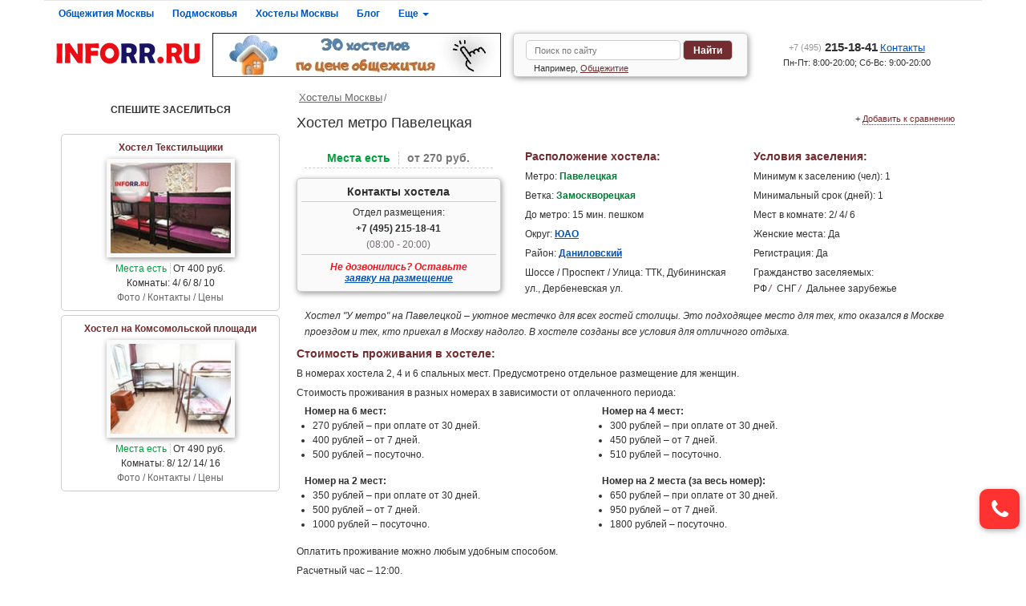

--- FILE ---
content_type: text/html; charset=UTF-8
request_url: https://inforr.ru/hostels/metro-paveleckaya.php
body_size: 9779
content:
<!DOCTYPE html><html
lang="ru"><head><meta
http-equiv="Content-Type" content="text/html; charset=utf-8" /><meta
name="viewport" content="width=device-width, initial-scale=1, maximum-scale=1"><meta
name="robots" content="index, follow"/><link
rel="shortcut icon" href="/favicon.ico" /><link
rel="apple-touch-icon" href="/images/site/apple-touch-icon-120x120.png"><link
rel="apple-touch-icon" sizes="152x152" href="/images/site/apple-touch-icon-180x180.png"><link
rel="apple-touch-icon" sizes="180x180" href="/images/site/apple-touch-icon-180x180.png"><link
rel="apple-touch-icon" sizes="167x167" href="/images/site/apple-touch-icon-180x180.png"><meta
name="csrf-param" content="_csrf"><meta
name="csrf-token" content="blNNUDc3UmIeACAzU3hnOycEJAJWQxU3JCMfKF5mAQoYMgIxW0EDCQ=="><title>Хостел метро Павелецкая | Москва</title><meta
name="description" content="Хостел У метро на Павелецкой рядом с Павелецким ж/д вокзалом. Номера для 2, 4 и 6 человек от 270 руб. за спальное место. В номерах туалет и душ, холодильник и ТВ. Возможно размещение с детьми."><meta
name="keywords" content="хостел на павелецкой, хостел павелецкий вокзал, хостел метро павелецкая, хостел на павелецкой москва, хостелы москвы метро павелецкая"><meta
name="twitter:card" content="summary"><meta
name="twitter:creator" content="@inforr_ru"><meta
name="og:url" content="https://inforr.ru/hostels/metro-paveleckaya.php"><meta
name="twitter:url" content="https://inforr.ru/hostels/metro-paveleckaya.php"><meta
name="og:type" content="website"><meta
name="og:title" content="Хостел метро Павелецкая | Москва"><meta
name="twitter:title" content="Хостел метро Павелецкая | Москва"><meta
name="og:description" content="Хостел У метро на Павелецкой рядом с Павелецким ж/д вокзалом. Номера для 2, 4 и 6 человек от 270 руб. за спальное место. В номерах туалет и душ, холодильник и ТВ. Возможно размещение с детьми."><meta
name="twitter:description" content="Хостел У метро на Павелецкой рядом с Павелецким ж/д вокзалом. Номера для 2, 4 и 6 человек от 270 руб. за спальное место. В номерах туалет и душ, холодильник и ТВ. Возможно размещение с детьми."><meta
name="og:image" content="https://inforr.ru/images/opengraph/975.jpg"><meta
name="twitter:image:src" content="https://inforr.ru/images/opengraph/975.jpg"><meta
name="twitter:domain" content="inforr.ru"><link
href="https://inforr.ru/hostels/metro-paveleckaya.php" rel="canonical"><style>.object-zakaz, .form-zakaz, .zakaz-1, .zakaz-2, .zakaz-3, .zakaz-4{width:100%;text-align:center;} 
.object-zakaz h2{margin:15px !important;}
.form-zakaz input[type='text'], .form-zakaz textarea {margin:10px 0;line-height:1.5;padding:10px;color:#732c30;border:1px solid #732c30;width:280px;}
.form-zakaz textarea{height:110px;}
.form-zakaz .zakaz-3 div{width:auto !important;height:auto !important;}
#zakaz input.error, .form-zakaz input.error{border-color:red;}
.form-zakaz p{color:#ff0000;}
.zakaz-4 .knopka{margin-top:15px;height:auto;width:200px;padding:7px;}</style><link
href="/css/template_styles.css" rel="stylesheet">
<!--[if lt IE 9]> <script src="https://oss.maxcdn.com/libs/html5shiv/3.7.0/html5shiv.js"></script> <script src="https://oss.maxcdn.com/libs/respond.js/1.4.2/respond.min.js"></script> <![endif]--></head><body><div
id="wrapper"><header
id="header"><div
class="header_banner-xs"><a
href="/hostels/sale.php" title="Недорогие хостелы" rel="nofollow" target="_blank"><img
class="dynamic-image" src="/images/site/FFFFFF-0.001.png" alt="Недорогие хостелы" data-src="/images/b/1_big.jpg"></a></div><div
class="row"><div
class="navbar navbar-default h-nav"><div
class="navbar-header">
<button
type="button" class="navbar-toggle res" data-toggle="collapse" data-target="#res">
<span
class="icon-bar"></span><span
class="icon-bar"></span><span
class="icon-bar"></span>
</button><div
class="logo-xs"><a
href="/"><img
src="/images/site/logo.png" alt="inforr.ru - Общежития и хостелы Москвы и Подмосковья" title="inforr.ru - Общежития и хостелы Москвы и Подмосковья"> </a></div>
<button
class="i-lupa" data-toggle="collapse" data-target="#i-lupa"><i
class="i-poisk"></i></button>
<button
class="i-phone" data-toggle="collapse" data-target="#i-phone"><i
class="i-tel"></i></button></div><div
class="collapse navbar-collapse" id="res"><ul
class="nav navbar-nav h-nav-block"><li><a
href="/hostel/moscowhostel.php">Общежития Москвы </a></li><li><a
href="/hostel/oblhostel.php">Подмосковья </a></li><li><a
href="/hostels/moscowhostel.php">Хостелы Москвы </a></li><li><a
href="/news/index.php">Блог </a></li><li
class="dropdown h-nav-list">
<a
href="#" class="dropdown-toggle" data-toggle="dropdown">Еще <b
class="caret"></b></a><ul
class="dropdown-menu"><li><a
href="/hostel/sale.php">Недорогие общежития </a></li><li><a
href="/hostels/sale.php">Недорогие хостелы </a></li><li><a
href="/hostel/double.php">Двухместные общежития </a></li><li><a
href="/hostels/double.php">Двухместные хостелы </a></li><li><a
href="/hostel/metromap.php">Поиск общежитий у метро </a></li><li><a
href="/hostels/metromap.php">Поиск хостелов у метро </a></li><li><a
href="/hostel/index.php">Общежития по категориям </a></li><li><a
href="/hostels/index.php">Хостелы по категориям</a></li><li><a
href="/sobstvennikam.php">Сотрудничество </a></li></ul></li></ul></div></div></div><div
class="row header-bottom"><div
class="logo"><a
href="/"><img
src="/images/site/logo.png" alt="inforr.ru - Общежития и хостелы Москвы и Подмосковья" title="inforr.ru - Общежития и хостелы Москвы и Подмосковья"> </a></div><div
class="header_banner">
<a
href="/hostels/sale.php" title="Недорогие хостелы" rel="nofollow" target="_blank"><img
class="dynamic-image" src="/images/site/FFFFFF-0.001.png" alt="Недорогие хостелы" data-src="/images/b/1_min.jpg"></a></div><div
class="h-search collapse" id="i-lupa"><form
action="/search.php">
<input
name="query" type="text" placeholder="Поиск по сайту">
<button
type="submit" class="knopka">Найти</button><div
class="search_example">Например, <a
href="/search.php?query=Общежитие">Общежитие</a></div></form></div><div
class="h-contacts collapse" id="i-phone"><div
class="phone"><a
href="tel:+74952151841"><i
class="i-tel"></i> <span>+7 (495)</span> 215-18-41</a> <a
href="/contacts.php">Контакты </a></div><div
class="grafic">Пн-Пт: 8:00-20:00; Сб-Вс: 9:00-20:00</div></div></div></header><div
class="row main"><div
class="sidebar"><p
style="margin-top: 17px;text-align:center;"><b>
СПЕШИТЕ ЗАСЕЛИТЬСЯ
</b></p><ul
class="hot"><li><a
href="/hostels/757.php"><p>Хостел Текстильщики</p>
<img
src="/images/objects/6089_m.jpg" alt="Хостел Текстильщики" title="Хостел Текстильщики"><p> <span
class="mesta-est">Места есть</span>  От 400 руб.</p><p>Комнаты: 4/ 6/ 8/ 10</p><p>Фото / Контакты / Цены</p>
</a></li><li><a
href="/hostels/na-komsomolskoy-ploshchadi.php"><p>Хостел на Комсомольской площади</p>
<img
src="/images/objects/11134_m.jpg" alt="Хостел на Комсомольской площади" title="Хостел на Комсомольской площади"><p> <span
class="mesta-est">Места есть</span>  От 490 руб.</p><p>Комнаты: 8/ 12/ 14/ 16</p><p>Фото / Контакты / Цены</p>
</a></li></ul></div><div
class="page-object"><ol
class="crumb"><li><a
href="/hostels/moscowhostel.php">Хостелы Москвы</a></li><li></li></ol><h1>Хостел метро Павелецкая</h1><div
class="sravni-o">+ <a
href="/hostels/metro-paveleckaya.php" data-name='Хостел метро Павелецкая' data-hostel-id="975" class="add-to-compare">Добавить к сравнению</a></div><div
class="row info"><div
class="object-col-1"><div
class="object-price-i"><span
class="mesta-est">Места есть</span>от 270 руб.</div><div
class="object-contacts"><h2>Контакты хостела</h2><p>Отдел размещения:</p><p
class="object-tel"><a
href="tel:+7 (495) 215-18-41"><i
class="i-tel"></i> +7 (495) 215-18-41</a></p><p><span>(08:00 - 20:00)</span></p><p>Не дозвонились? Оставьте <br><a
href="#zakaz">заявку на размещение</a></p></div></div><div
class="object-col-2"><h2>Расположение хостела:</h2><p>Метро: <span
class="metro-line-2">Павелецкая</span></p><p>Ветка: <span
class="metro-line-2">Замоскворецкая</span></p><p>До метро: 15 мин. пешком</p><p>Округ: <a
href="/hostels/okrug-yuao.php">ЮАО</a></p><p>Район: <a
href="/hostels/mskdistrict-danilovskiy.php">Даниловский</a></p><p>Шоссе / Проспект / Улица: ТТК, Дубининская ул., Дербеневская ул.</p></div><div
class="object-col-3"><h2>Условия заселения<span> в хостел</span>:</h2><p>Минимум к заселению (чел): 1</p><p>Минимальный срок (дней): 1</p><p>Мест в комнате: 2/ 4/ 6</p><p>Женские места: Да</p><p>Регистрация: Да</p><p>Гражданство заселяемых:</p><div
class="object-citizen"><p><i>/</i> РФ</p><p><i>/</i> СНГ</p><p><i>/</i> Дальнее зарубежье</p></div></div><div
class="object-col-4"><p
style="font-style:italic;margin:10px;"> Хостел "У метро" на Павелецкой – уютное местечко для всех гостей столицы. Это подходящее место для тех, кто оказался в Москве проездом и тех, кто приехал в Москву надолго. В хостеле созданы все условия для отличного отдыха.</p><h2>Стоимость проживания в хостеле:</h2><p>В номерах хостела 2, 4 и 6 спальных мест. Предусмотрено отдельное размещение для женщин.</p><p>Стоимость проживания в разных номерах в зависимости от оплаченного периода:</p><div
class="pricediv"><ul><li>Номер на 6 мест:</li><li>270 рублей – при оплате от 30 дней.</li><li>400 рублей – от 7 дней.</li><li>500 рублей – посуточно.</li></ul><ul><li>Номер на 4 мест:</li><li>300 рублей – при оплате от 30 дней.</li><li>450 рублей – от 7 дней.</li><li>510 рублей – посуточно.</li></ul><ul><li>Номер на 2 мест:</li><li>350 рублей – при оплате от 30 дней.</li><li>500 рублей – от 7 дней.</li><li>1000 рублей – посуточно.</li></ul><ul><li>Номер на 2 места (за весь номер):</li><li>650 рублей – при оплате от 30 дней.</li><li>950 рублей – от 7 дней.</li><li>1800 рублей – посуточно.</li></ul></div><p>Оплатить проживание можно любым удобным способом.</p><p>Расчетный час – 12:00.</p><p
style="font-style:italic;margin:10px;">Не устроили цены? Посмотрите все <a
href="/hostels/poi/metro-paveletskaya.php">хостелы</a> недалеко от метро <b
class="metro-line-2">Павелецкая</b>.</p><h2>Сервис хостела:</h2><ul><li>Охрана, видеонаблюдение, пропускной режим;</li><li>Система противопожарной безопасности;</li><li>Смена постельного белья 1 раз в 14 дней;</li><li>Размещение с детьми;</li><li>Круглосуточная работа.</li></ul><h3> Оснащение номеров:</h3><ul><li>Двухъярусные кровати;</li><li>Шкафы для одежды;</li><li>Столы, стулья;</li><li>Прикроватные розетки;</li><li>Холодильник, телевизор;</li><li>Туалеты, душевые.</li></ul><h3> Места общего пользования:</h3><ul><li>Кухня с обеденной зоной;</li><li>Место для курения.</li></ul><h3>Дополнительный сервис:</h3><ul><li>Стиральные машины;</li><li>Сушилки, гладильные принадлежности;</li><li>Платная парковка;</li><li>Платежный терминал в холле;</li><li>Бесплатная временная регистрация.</li></ul><h2>Месторасположение хостела:</h2><p>Хостел расположен на юге Москвы в Даниловском районе у метро <b
class="metro-line-2">Павелецкая</b> рядом с Павелецким железнодорожным вокзалом.</p><h3>Инфраструктура:</h3><p>По соседству с хостелом расположены супермаркеты "Пятерочка", "Перекресток" и некоторые другие продовольственные и хозяйственные магазины. Поблизости работают офисные центры, отделения различных банков и банкоматы, аптеки, парикмахерские и салоны бытовых услуг. Неподалеку находятся недорогие кафе, столовые, рестораны быстрого питания. В 20 минутах расположен Даниловский рынок.</p><p>От хостела можно за 5 минут дойти до ближайшей трамвайной остановки, а с нее доехать до Павелецкого железнодорожного вокзала, куда приходят междугородние поезда, пригородные электрички и поезда "Аэроэкспресса" из аэропорта Домодедово. В здании вокзала находится вход на станцию метро <b
class="metro-line-2">Павелецкая</b>. Те, кто передвигается на машине, за 3 минуты доедут до ТТК, за 10 минут – до Садового кольца.</p><h3>Достопримечательности:</h3><ul><li>Галерея на Шаболовке (2 км) посвящена авангарду и историко-краеведческим проектам, связанным с культурой Даниловского района. Здесь регулярно проходят выставки современных художников, а также исторические проекты. При галерее работает библиотека Центра авангарда.</li><li> Музей предпринимателей, меценатов и благотворителей (2 км) – исследовательский и просветительский центр для широких слоев населения, рассказывающий о мировоззрении, образе жизни и качествах дореволюционных предпринимателей и меценатов.</li><li> Государственный центральный театральный музей имени А. А. Бахрушина (1,5 км) был основан в середине 90-х гг. 19 века. Здесь собрано почти 1,5 миллиона сценических костюмов, декораций, фотографий великих актеров, программ и афиш спектаклей.</li></ul><h3>Важное рядом:</h3><ul><li> Институт цифровой экономики и информационных технологий Российского экономического университета им. Г.В. Плеханова, (1,5 км)</li><li> Городская Клиническая Больница №4 ДЗМ (2,5 км)</li><li> Морозовская детская городская клиническая больница, отделение неотложной педиатрии (3 км).</li></ul><h3>Описание проезда до хостела:</h3><ul><li>Международные аэропорты Москвы находятся в часе езды от хостела. Между Домодедово и Павелецким ж/д вокзалом каждые полчаса ходит "Аэроэкспресс".</li><li>15 минут пешком или на общественном транспорте до станции метро <b
class="metro-line-2">Павелецкая</b> и Павелецкого ж/д вокзала.</li><li>От станции метро <b
class="metro-line-9">Серпуховская</b> 20 минут пешком.</li></ul><h4>Показать хостел <a
href="/hostels/map.php?id=975">на карте</a></h4></div><div
class="object-gallery"><h2 id="fot">Фотографии хостела</h2>
<a
class="fancybox object-foto" href="/images/objects/8500_b.jpg" title="Хостел метро Павелецкая" rel="hostel-gallery"><img
src="/images/objects/8500_m.jpg" alt="Хостел метро Павелецкая" title="Хостел метро Павелецкая"></a><a
class="fancybox object-foto" href="/images/objects/8501_b.jpg" title="Хостел метро Павелецкая" rel="hostel-gallery"><img
src="/images/objects/8501_m.jpg" alt="Хостел метро Павелецкая" title="Хостел метро Павелецкая"></a><a
class="fancybox object-foto" href="/images/objects/8502_b.jpg" title="Хостел метро Павелецкая" rel="hostel-gallery"><img
src="/images/objects/8502_m.jpg" alt="Хостел метро Павелецкая" title="Хостел метро Павелецкая"></a><a
class="fancybox object-foto" href="/images/objects/8503_b.jpg" title="Хостел метро Павелецкая" rel="hostel-gallery"><img
src="/images/objects/8503_m.jpg" alt="Хостел метро Павелецкая" title="Хостел метро Павелецкая"></a><a
class="fancybox object-foto" href="/images/objects/8504_b.jpg" title="Хостел метро Павелецкая" rel="hostel-gallery"><img
src="/images/objects/8504_m.jpg" alt="Хостел метро Павелецкая" title="Хостел метро Павелецкая"></a></div><div
class="object-zakaz" id="zakaz"><h2>Заявка на размещение в хостеле</h2><form
id="w0" class="form-zakaz" action="https://inforr.ru/hostels/metro-paveleckaya.php#zakaz" method="post">
<input
type="hidden" name="_csrf" value="blNNUDc3UmIeACAzU3hnOycEJAJWQxU3JCMfKF5mAQoYMgIxW0EDCQ=="><div
class="zakaz-1"><div
class="form-group field-order-name required"><input
type="text" id="order-name" class="form-control" name="Order[name]" placeholder="Ваше имя*" aria-required="true"><p
class="help-block help-block-error"></p></div><div
class="form-group field-order-phone required"><input
type="text" id="order-phone" class="form-control" name="Order[phone]" placeholder="Контактный телефон*" aria-required="true"><p
class="help-block help-block-error"></p></div><div
class="form-group field-order-email required"><input
type="text" id="order-email" class="form-control" name="Order[email]" placeholder="Ваш E-mail*" aria-required="true"><p
class="help-block help-block-error"></p></div></div><div
class="zakaz-2"><div
class="form-group field-order-message"><textarea id="order-message" class="form-control" name="Order[message]" placeholder="Напишите, пожалуйста, количество человек и примерный срок, на который вы хотели бы поселиться."></textarea><p
class="help-block help-block-error"></p></div></div><div
class="zakaz-3"><div
class="form-group field-order-captcha"><input
type="hidden" id="order-captcha" class="form-control" name="Order[captcha]"><p
class="help-block help-block-error"></p></div><div
class="form-group field-order-captcha validating g-recaptcha" id="captcha-container"
data-sitekey="6Lf8ahQUAAAAAHCRfhCh5qTxcBDiijG57QOhDi7l" data-callback="recaptchaCallback" data-expired-callback="recaptchaExpiredCallback"></div></div><div
class="zakaz-4">
<button
type="submit" class="knopka">Отправить</button></div></form><p
style="float: left;width: 100%;margin:20px 0;font-size: 12px;">Нажимая кнопку "Отправить", Вы даете <a
href="/assent-privacy-policy.php">Согласие на обработку персональных данных</a></p></div><div
class="blijniy" id="blijniy"><h3>Ближайшие хостелы</h3><div
class="blijniy-object"><h4><a
href="/hostels/536.php">"Эконом хостел на Курской"</a><i
class="helper"></i></h4>
<img
src="/images/objects/4022_m.jpg" alt="Эконом хостел на Курской" title="Эконом хостел на Курской"><p> <span
class="mesta-est">Места есть</span>  От <b>270</b> руб.</p><p><b>Номера</b>: 2/ 4/ 6/ 8</p><p><b>Регистрация:</b> Да</p><p><b>Женские места:</b> Да</p>
<i><a
href="/hostels/536.php#fot">Фото</a> / <a
href="/hostels/536.php">подробнее</a>
</i></div><div
class="blijniy-object"><h4><a
href="/hostels/756.php">"Хостел на Автозаводской"</a><i
class="helper"></i></h4>
<img
src="/images/objects/6132_m.jpg" alt="Хостел на Автозаводской" title="Хостел на Автозаводской"><p> <span
class="mesta-est">Места есть</span>  От <b>230</b> руб.</p><p><b>Номера</b>: 2/ 4/ 6/ 12</p><p><b>Регистрация:</b> Да</p><p><b>Женские места:</b> Да</p>
<i><a
href="/hostels/756.php#fot">Фото</a> / <a
href="/hostels/756.php">подробнее</a>
</i></div><div
class="blijniy-object"><h4><a
href="/hostels/na-paveletskoy.php">"Хостел на Павелецкой"</a><i
class="helper"></i></h4>
<img
src="/images/objects/7047_m.jpg" alt="Хостел на Павелецкой" title="Хостел на Павелецкой"><p> <span
class="mesta-est">Места есть</span>  От <b>300</b> руб.</p><p><b>Номера</b>: 8/ 10</p><p><b>Регистрация:</b> Да</p><p><b>Женские места:</b> Да</p>
<i><a
href="/hostels/na-paveletskoy.php#fot">Фото</a> / <a
href="/hostels/na-paveletskoy.php">подробнее</a>
</i></div><div
class="blijniy-object"><h4><a
href="/hostels/dubrovka.php">"Хостел на Дубровке"</a><i
class="helper"></i></h4>
<img
src="/images/objects/7112_m.jpg" alt="Хостел на Дубровке" title="Хостел на Дубровке"><p> <span
class="mesta-est">Места есть</span>  От <b>350</b> руб.</p><p><b>Номера</b>: 2/ 6/ 8</p><p><b>Регистрация:</b> Да</p><p><b>Женские места:</b> Да</p>
<i><a
href="/hostels/dubrovka.php#fot">Фото</a> / <a
href="/hostels/dubrovka.php">подробнее</a>
</i></div></div><div
class="blijniy" id="blijniy"><h3>Подешевле хостелы</h3><div
class="blijniy-object"><h4><a
href="/hostels/756.php">"Хостел на Автозаводской"</a><i
class="helper"></i></h4>
<img
src="/images/objects/6132_m.jpg" alt="Хостел на Автозаводской" title="Хостел на Автозаводской"><p> <span
class="mesta-est">Места есть</span>  От <b>230</b> руб.</p><p><b>Номера</b>: 2/ 4/ 6/ 12</p><p><b>Регистрация:</b> Да</p><p><b>Женские места:</b> Да</p>
<i><a
href="/hostels/756.php#fot">Фото</a> / <a
href="/hostels/756.php">подробнее</a>
</i></div><div
class="blijniy-object"><h4><a
href="/hostels/dubrovka.php">"Хостел на Дубровке"</a><i
class="helper"></i></h4>
<img
src="/images/objects/7112_m.jpg" alt="Хостел на Дубровке" title="Хостел на Дубровке"><p> <span
class="mesta-est">Места есть</span>  От <b>350</b> руб.</p><p><b>Номера</b>: 2/ 6/ 8</p><p><b>Регистрация:</b> Да</p><p><b>Женские места:</b> Да</p>
<i><a
href="/hostels/dubrovka.php#fot">Фото</a> / <a
href="/hostels/dubrovka.php">подробнее</a>
</i></div><div
class="blijniy-object"><h4><a
href="/hostels/kantemirovskaya.php">"Хостел на Кантемировской"</a><i
class="helper"></i></h4>
<img
src="/images/objects/7712_m.jpg" alt="Хостел на Кантемировской" title="Хостел на Кантемировской"><p> <span
class="mesta-est">Места есть</span>  От <b>350</b> руб.</p><p><b>Номера</b>: 8</p><p><b>Регистрация:</b> Нет</p><p><b>Женские места:</b> Да</p>
<i><a
href="/hostels/kantemirovskaya.php#fot">Фото</a> / <a
href="/hostels/kantemirovskaya.php">подробнее</a>
</i></div><div
class="blijniy-object"><h4><a
href="/hostels/v-chertanovo.php">"Хостел в Чертаново"</a><i
class="helper"></i></h4>
<img
src="/images/objects/7722_m.jpg" alt="Хостел в Чертаново" title="Хостел в Чертаново"><p> <span
class="mesta-est">Места есть</span>  От <b>350</b> руб.</p><p><b>Номера</b>: 6/ 8</p><p><b>Регистрация:</b> Нет</p><p><b>Женские места:</b> Да</p>
<i><a
href="/hostels/v-chertanovo.php#fot">Фото</a> / <a
href="/hostels/v-chertanovo.php">подробнее</a>
</i></div></div><div
class="blijniy" id="blijniy"><h3>Ближайшие общежития</h3><div
class="blijniy-object"><h4><a
href="/hostel/55.php">"Общежитие на Дубровке"</a><i
class="helper"></i></h4>
<img
src="/images/objects/1634_m.jpg" alt="Общежитие на Дубровке" title="Общежитие на Дубровке"><p> <span
class="mesta-est">Места есть</span>  От <b>270</b> руб.</p><p><b>Комнаты</b>: 4/ 6/ 8/ 10</p><p><b>Регистрация:</b> Да</p><p><b>Женские места:</b> Да</p>
<i><a
href="/hostel/55.php#fot">Фото</a> / <a
href="/hostel/55.php">подробнее</a>
</i></div><div
class="blijniy-object"><h4><a
href="/hostel/77.php">"Общежитие на Автозаводской"</a><i
class="helper"></i></h4>
<img
src="/images/objects/5174_m.jpg" alt="Общежитие на Автозаводской" title="Общежитие на Автозаводской"><p> <span
class="mesta-est">Места есть</span>  От <b>250</b> руб.</p><p><b>Комнаты</b>: 2/ 4/ 6/ 8/ 12</p><p><b>Регистрация:</b> Да</p><p><b>Женские места:</b> Да</p>
<i><a
href="/hostel/77.php#fot">Фото</a> / <a
href="/hostel/77.php">подробнее</a>
</i></div><div
class="blijniy-object"><h4><a
href="/hostel/81.php">"Общежитие на Павелецкой"</a><i
class="helper"></i></h4>
<img
src="/images/objects/1669_m.jpg" alt="Общежитие на Павелецкой" title="Общежитие на Павелецкой"><p> <span
class="mesta-est">Места есть</span>  От <b>260</b> руб.</p><p><b>Комнаты</b>: 2/ 4/ 6/ 8</p><p><b>Регистрация:</b> Да</p><p><b>Женские места:</b> Да</p>
<i><a
href="/hostel/81.php#fot">Фото</a> / <a
href="/hostel/81.php">подробнее</a>
</i></div><div
class="blijniy-object"><h4><a
href="/hostel/319.php">"Общежитие на Курской"</a><i
class="helper"></i></h4>
<img
src="/images/objects/2504_m.jpg" alt="Общежитие на Курской" title="Общежитие на Курской"><p> <span
class="mest-net">Мест нет</span>  От <b>235</b> руб.</p><p><b>Комнаты</b>: 2/ 6/ 8/ 10/ 12/ 20</p><p><b>Регистрация:</b> Да</p><p><b>Женские места:</b> Да</p>
<i><a
href="/hostel/319.php#fot">Фото</a> / <a
href="/hostel/319.php">подробнее</a>
</i></div></div><div
class="blijniy"><p>
<a
href="/hostels/poi/metro-paveletskaya.php" title="Все хостелы на Павелецкой">Все хостелы на Павелецкой</a></p></div></div></div></div><footer
id="footer"><div
class="row"><div
class="f-list"><h6>Общежития</h6><ul><li><a
href="/hostel/moscowhostel.php">Общежития Москвы </a></li><li><a
href="/hostel/poi/obshchegitiya-dlitelno.php">Общежития на длительно </a></li><li><a
href="/hostel/oblhostel.php">Общежития Подмосковья </a></li><li><a
href="/hostel/map.php">Общежития на карте </a></li><li><a
href="/hostel/metromap.php">Поиск по схеме метро </a></li><li><a
href="/hostel/okrug.php">Поиск по округам </a></li><li><a
href="/hostel/mskdistrict.php">Поиск по районам </a></li><li><a
href="/komnata.php">Общежития по комнатам</a></li></ul></div><div
class="f-list"><h6>&nbsp;</h6><ul><li><a
href="/hostel/sale.php">Недорогие общежития </a></li><li><a
href="/hostel/mosobldistrict.php">Районы Подмосковья </a></li><li><a
href="/hostel/airport.php">Общежития у аэропортов </a></li><li><a
href="/hostel/railway.php">Общежития у вокзалов </a></li><li><a
href="/hostel/double.php">Двухместные общежития </a></li><li><a
href="/hostel/poi/semeynie-obshchegitiya.php">Семейные общежития </a></li><li><a
href="/hostel/poi/genskoe-obshchegitie.php">Женские общежития </a></li><li><a
href="/hostel/poi/obshchegitie-s-detmi.php">Общежития с детьми </a></li></ul></div><div
class="f-list"><h6>Хостелы</h6><ul><li><a
href="/hostels/moscowhostel.php">Хостелы Москвы </a></li><li><a
href="/hostels/sale.php">Недорогие хостелы </a></li><li><a
href="/hostels/double.php">Двухместные хостелы </a></li><li><a
href="/hostels/poi/semeynie-hostely.php">Семейные хостелы </a></li><li><a
href="/hostels/poi/genskiy-hostel.php">Женские хостелы </a></li><li><a
href="/hostels/poi/hosteli-s-detmi.php">Хостелы с детьми </a></li></ul></div><div
class="f-list"><h6>&nbsp;</h6><ul><li><a
href="/hostels/airport.php">Хостелы у аэропортов </a></li><li><a
href="/hostels/railway.php">Хостелы у вокзалов </a></li><li><a
href="/hostels/okrug-tsao.php">Хостелы в центре </a></li><li><a
href="/hostels/metromap.php">Поиск по схеме метро </a></li><li><a
href="/hostels/map.php">Хостелы на карте </a></li><li><a
href="/hostels/poi/hostel-dlitelno.php">Хостелы на длительно </a></li></ul></div><div
class="f-list"><ul><li><a
href="/news/index.php">Полезная информация </a></li><li><a
href="/sobstvennikam.php">Сотрудничество </a></li><li><a
href="/sitemap.php">Карта сайта </a></li><li><a
href="/contacts.php">Контакты </a></li><li>
<a
href="tel:+74952151841"><i
class="i-tel"></i>+7 (495) 215-18-41 </a></li></ul></div></div><div
style="display: block;text-align: center;margin:20px 0;"><a
href="/privacy-policy.php">Политика хранения и обработки персональных данных</a></div><div
class="row footer_bottom"><div
class="copyr">&copy; 2011-2026 <a
href="/">inforr.ru </a></div><div
class="stat"><a
href="/stat.php">Статистика </a></div></div></footer></div><div
id="sravni-list-x">Сравнение (0)</div><div
id="sravni-list" style="display: none;"></div> <script>(function (d, w, c) { (w[c] = w[c] || []).push(function() { try { w.yaCounter10098577 = new Ya.Metrika({ id:10098577, clickmap:true, trackLinks:true, accurateTrackBounce:true, webvisor:true }); } catch(e) { } }); var n = d.getElementsByTagName("script")[0], s = d.createElement("script"), f = function () { n.parentNode.insertBefore(s, n); }; s.type = "text/javascript"; s.async = true; s.src = "https://mc.yandex.ru/metrika/watch.js"; if (w.opera == "[object Opera]") { d.addEventListener("DOMContentLoaded", f, false); } else { f(); } })(document, window, "yandex_metrika_callbacks");</script> <noscript><div><img
src="https://mc.yandex.ru/watch/10098577" style="position:absolute; left:-9999px;" alt="" /></div></noscript>
<a
id="scrollup">Наверх</a>
<button
id="zvonok-tel-step-1"><i
class="i-tel" style="font-size:27px;"></i></button><div
id="zvonok-tel-step-2" class="callback-form"><p
style="font-size: 15px;">Позвоните нам:</p>
<a
class="submit-callback-form" style="display: inline-block;padding: 12px 15px;margin: 0 auto 15px auto;font-size: 14px;text-decoration: none;" href="tel:+74952151841">
+7 495 215 18 41</a><hr
style="margin: 5px 30px;"><p
style="font-size: 15px;">Напишите нам:</p>
<a
class="submit-callback-form" style="display: inline-block;padding: 12px 15px;margin: 0 auto 15px auto;font-size: 14px;text-decoration: none;" href="whatsapp://send?phone=+74952151841" title="WhatsApp">WhatsApp</a><hr
style="margin: 5px 30px 10px 30px;"><p
style="font-size: 15px;">Закажите обратный звонок:</p>
<input
type="text" placeholder="Контактный телефон">
<button
class="submit-callback-form">Жду звонка</button><p
style="margin-top:10px;font-size:11px;">Связываясь с нами, Вы даете <a
href="/assent-privacy-policy.php">Согласие на обработку персональных данных</a></p><button
class="close-callback-form">Закрыть</button></div><div
id="zvonok-tel-step-3" class="callback-form"><p>Благодарим за заказ обратного звонка. Вам перезвонит первый освободившийся оператор.</p>
<button
class="close-callback-form">Закрыть</button></div><div
id="zvonok-tel-step-4" class="callback-form"><p>Спасибо. Мы записали номер и перезвоним в рабочее время. Назначьте, пожалуйста, время:</p>
<select></select>
<button
class="submit-callback-form">Готово</button>
<button
class="close-callback-form" style="margin:10px 10px 0 10px;">Закрыть</button></div><div
id="zvonok-tel-step-5" class="callback-form"><p>Благодарим за заказ обратного звонка. В указанное время Вам перезвонит оператор.</p>
<button
class="close-callback-form">Закрыть</button></div> <script>window.onload = function() {
        var scrollUp = document.getElementById('scrollup');
        scrollUp.onmouseover = function() {
            scrollUp.style.opacity=0.5;
            scrollUp.style.filter  = 'alpha(opacity=30)';
        };
        scrollUp.onclick = function() {
            window.scrollTo(0,0);
        };
        window.onscroll = function () {
            if ( window.pageYOffset > 0 ) {
                scrollUp.style.display = 'block';
            } else {
                scrollUp.style.display = 'none';
            }
        };
    };</script> <script src="https://ajax.googleapis.com/ajax/libs/jquery/2.2.4/jquery.min.js"></script> <script src="/minify/7dfebcbf6ffac405b1163bb140a6a668.js"></script> <script type="text/javascript">jQuery(document).ready(function () {
$("#order-phone").mask("+7##########");
var recaptchaCallback = function(response){jQuery('#order-captcha').val(response);};
var recaptchaExpiredCallback = function(){jQuery('#order-captcha').val('');};
$(".zakaz-3").onScrollToElem(function(elem) {
    var script = document.createElement('script');
    script.src = "https://www.google.com/recaptcha/api.js";
    document.head.appendChild(script);
});
$(".fancybox").fancybox();
jQuery('#w0').yiiActiveForm([{"id":"order-name","name":"name","container":".field-order-name","input":"#order-name","error":".help-block.help-block-error","encodeError":false,"validate":function (attribute, value, messages, deferred, $form) {yii.validation.string(value, messages, {"message":"Значение «Имя» должно быть строкой.","max":500,"tooLong":"Значение «Имя» должно содержать максимум 500 символа.","skipOnEmpty":1});yii.validation.required(value, messages, {"message":"Заполните поле"});}},{"id":"order-phone","name":"phone","container":".field-order-phone","input":"#order-phone","error":".help-block.help-block-error","encodeError":false,"validate":function (attribute, value, messages, deferred, $form) {yii.validation.string(value, messages, {"message":"Значение «Телефон» должно быть строкой.","max":50,"tooLong":"Значение «Телефон» должно содержать максимум 50 символа.","skipOnEmpty":1});yii.validation.required(value, messages, {"message":"Заполните поле"});yii.validation.regularExpression(value, messages, {"pattern":/^[\+]*[0-9]{7,11}$/i,"not":false,"message":"\u003Cspan\u003E\u003C\/span\u003E","skipOnEmpty":1});}},{"id":"order-email","name":"email","container":".field-order-email","input":"#order-email","error":".help-block.help-block-error","encodeError":false,"validate":function (attribute, value, messages, deferred, $form) {yii.validation.string(value, messages, {"message":"Значение «Email» должно быть строкой.","max":500,"tooLong":"Значение «Email» должно содержать максимум 500 символа.","skipOnEmpty":1});yii.validation.required(value, messages, {"message":"Заполните поле"});yii.validation.email(value, messages, {"pattern":/^[a-zA-Z0-9!#$%&'*+\/=?^_`{|}~-]+(?:\.[a-zA-Z0-9!#$%&'*+\/=?^_`{|}~-]+)*@(?:[a-zA-Z0-9](?:[a-zA-Z0-9-]*[a-zA-Z0-9])?\.)+[a-zA-Z0-9](?:[a-zA-Z0-9-]*[a-zA-Z0-9])?$/,"fullPattern":/^[^@]*<[a-zA-Z0-9!#$%&'*+\/=?^_`{|}~-]+(?:\.[a-zA-Z0-9!#$%&'*+\/=?^_`{|}~-]+)*@(?:[a-zA-Z0-9](?:[a-zA-Z0-9-]*[a-zA-Z0-9])?\.)+[a-zA-Z0-9](?:[a-zA-Z0-9-]*[a-zA-Z0-9])?>$/,"allowName":false,"message":"\u003Cspan\u003E\u003C\/span\u003E","enableIDN":false,"skipOnEmpty":1});}},{"id":"order-message","name":"message","container":".field-order-message","input":"#order-message","error":".help-block.help-block-error","encodeError":false,"validate":function (attribute, value, messages, deferred, $form) {yii.validation.string(value, messages, {"message":"Значение «Сообщение» должно быть строкой.","skipOnEmpty":1});}},{"id":"order-captcha","name":"captcha","container":".field-order-captcha","input":"#order-captcha","error":".help-block.help-block-error","encodeError":false,"validate":function (attribute, value, messages, deferred, $form) {(function(messages){if(!grecaptcha.getResponse()){messages.push('Необходимо заполнить проверочный код');}})(messages);}}], []);
$(".dynamic-image").unveil();
});</script></body></html>